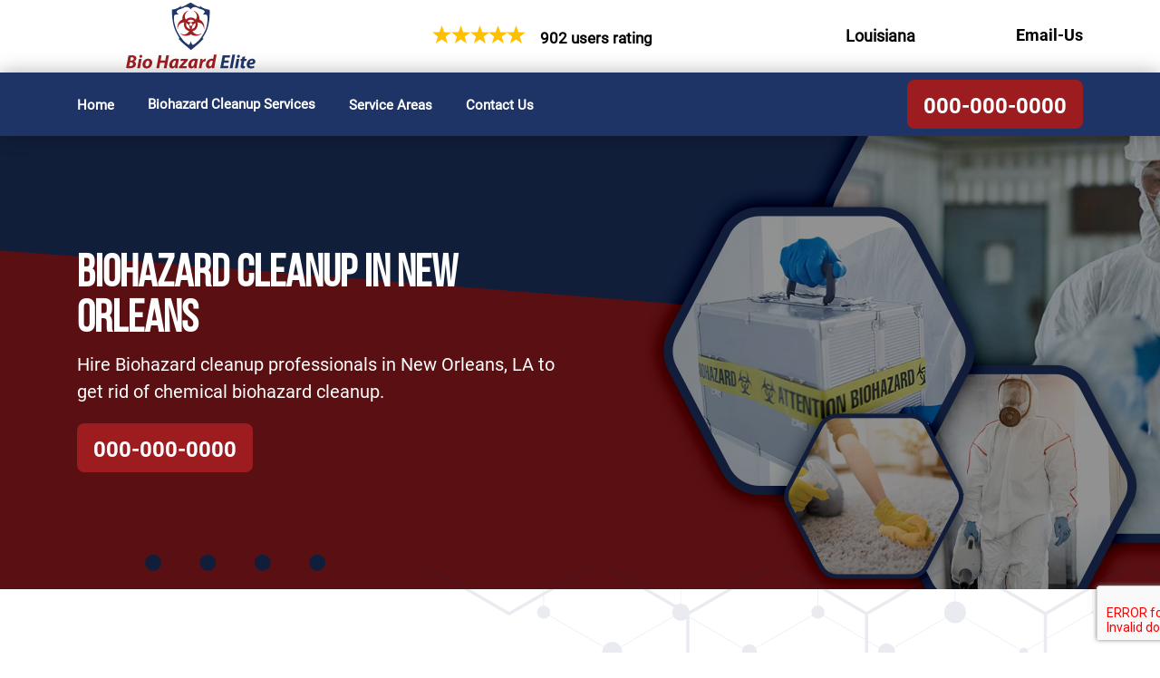

--- FILE ---
content_type: text/html
request_url: https://www.biohazardelite.com/new-orleans/biohazard-cleanup-new-orleans-la/
body_size: 16296
content:
<!DOCTYPE html>
<html lang="en">

<head>
    <meta charset="UTF-8">
    <meta http-equiv="X-UA-Compatible" content="IE=edge">
    <meta name="viewport" content="width=device-width, initial-scale=1.0, maximum-scale=1.0, user-scalable=0">
     <title>Biohazard Cleanup New Orleans, LA - Biohazard Cleanup Near Me</title>
    <meta name="description" content="Certified and licensed biohazard cleanup experts team in New Orleans, LA that help you with professional biohazard cleanup, residential biohazard cleanup and commercial scene cleanup disinfection service in New Orleans, LA." />
    <meta name="keywords" content="biohazard cleanup New Orleans, biohazard cleanup near me New Orleans, biohazard fluid clean up New Orleans, commercial biohazard in New Orleans" />
    <meta name="robots" content="index, follow">
    <meta http-equiv="Content-Type" content="text/html; charset=utf-8">
    <meta name="language" content="English">
    <meta name="revisit-after" content="7 days">
    <meta property="og:title" content="Biohazard Cleanup New Orleans, LA - Biohazard Cleanup Near Me" />
    <meta property="og:description" content="Certified and licensed biohazard cleanup experts team in New Orleans, LA that help you with professional biohazard cleanup, residential biohazard cleanup and commercial scene cleanup disinfection service in New Orleans, LA." />
    <meta property="og:image" content="/userfiles/images/banner/biohazard-cleanup.jpg" />
    <link rel="canonical" href="https://www.biohazardelite.com/new-orleans/biohazard-cleanup-new-orleans-la/" />
    <link rel="shortcut icon" href="/userfiles/images/bio-hazard-elite-favicon.png" type="image/x-icon">

    <!-- wow animation style -->
    <!-- <link rel="stylesheet" href="./css/animate.css"> -->
    <!-- owl-carousel -->
    <link rel="stylesheet" href="/css/owl.carousel.min.css">
    <link rel="stylesheet" href="/css/owl.theme.default.min.css">
    <!-- bootstrap style -->
    <link rel="stylesheet" href="/css/bootstrap.min.css">
    <!-- template style -->
    <link rel="stylesheet" href="/css/main.css">
     <link rel="stylesheet" href="https://stackpath.bootstrapcdn.com/font-awesome/4.7.0/css/font-awesome.min.css">
   
   

</head>

<body>


    <div class="page">
            <div class="d-md-none d-lg-none">
                <a href="tel:000-000-0000" class="mobile-icon">
                   <i class="fa fa-phone" aria-hidden="true"></i>
	            </a>
	        </div>

        <!-- Start of .header-top -->
<div class="container-fluid rating-info">
<div class="row">
<div class="col-12">
<div class="d-flex justify-content-center pt-3 pb-3">
<div><img alt="Top Rated Biohazard Company in New Orleans, LA" src="/images/rating.png" /></div>

<div class="ml-3 mt-1 text-white">902 users rating</div>
</div>
</div>
</div>
</div>

<header class="header-top">
<div class="container"><!-- header-top__logo -->
<div class="header-top__logo"><a href="/"><img alt="Biohazard Cleanup" src="/userfiles/images/bio-hazard-elite.png" /></a></div>

<div class="header-top__call-item">
<div class="header-top__call-text rd">
<div class="d-flex justify-content-center pt-3 pb-3">
<div><img alt="Top Rated Biohazard Company New Orleans, LA" src="/images/rating.png" /></div>

<div class="ml-3 mt-1 rating-text">902 users rating</div>
</div>
</div>
</div>

<div class="header-top__call-item"><svg height="25.719" viewbox="0 0 18.88 25.719" width="18.88"> <path class="header-top__call-icon cls-1" d="M1033.75,377.71l-7.99-11.282a9.433,9.433,0,1,1,16-.04Zm0-24.133a7.845,7.845,0,0,0-6.68,11.983l6.68,9.43,6.7-9.468A7.841,7.841,0,0,0,1033.75,353.577Zm0,11.78a3.927,3.927,0,1,1,3.93-3.928A3.931,3.931,0,0,1,1033.75,365.357Zm0-6.283a2.356,2.356,0,1,0,2.36,2.355A2.362,2.362,0,0,0,1033.75,359.074Z" id="address.svg" transform="translate(-1024.31 -352)"></path></svg>

<div class="header-top__call-text">
<address class="text-dark"><a href="/service-areas/">Louisiana</a></address>
</div>
</div>
<!-- End of .header-top__call-item --><!-- header-top__call-item -->

<div class="header-top__call-item"><svg height="25.157" viewbox="0 0 25.16 25.157" width="25.16"> <path class="header-top__call-icon cls-1" d="M1239.84,377.423v-16.85l3.15-2.723v-5.556h18.87v5.556l3.14,2.723v16.85h-25.16Zm22.48-1.57-6.57-6.557-3.33,2.884-3.33-2.884-6.56,6.557h19.79Zm-20.91-1.11,6.49-6.478-6.49-5.614v12.092Zm1.58-14.814-1.16,1,1.16,1v-2.005Zm17.29,3.359v-9.424h-15.72v9.424h-0.01l7.87,6.813,7.87-6.813h-0.01Zm1.58-3.359v2.005l1.15-1Zm1.57,2.722-6.49,5.614,6.49,6.478V362.651Zm-11.8-4.076h1.58v1.571h-1.58v-1.571Zm4.72,1.571h-1.57v-1.571h1.57v1.571Zm-7.86-1.571h1.57v1.571h-1.57v-1.571Z" id="envelope.svg" transform="translate(-1239.84 -352.281)"></path> </svg>

<div class="header-top__call-text class=" text-dark=""><a class="text-dark" href="mailto:info@biohazardelite.com">Email-Us</a></div>
</div>
<!-- End of .header-top__call-item --></div>
</header>
<!-- End of .header-top --><!-- Start of .header-middle -->

<header class="header-middle header-middle_white-transparent  ">
<div class="container-fluid d-xl-none d-block">
<div class="row">
<div class="col-md-6 p-0">
<div class="d-flex justify-content-center pt-2 pb-2 rating-bck">
<div><img alt="Top Rated Biohazard Company New Orleans, LA" src="/images/rating.png" /></div>

<div class="ml-3 mt-1 rating-text">902 users rating</div>
</div>
</div>

<div class="col-md-6 p-0">
<div class="header-top__phone"><a href="tel:000-000-0000">000-000-0000</a></div>
</div>
</div>
</div>

<div class="container mbl-nav"><!-- hidden navbar for mobiles -->
<div class="navbar-logo"><a href="/"><img alt="" src="/userfiles/images/bio-hazard-elite.png" /></a></div>

<div class="navbar-icon"><span></span></div>
<!-- End of hidden navbar for mobiles --><!-- navbar__menu-link clicked jquery -> event.preventDefoult() -->

<div class="navbar">
<ul class="navbar__menu">
	<li class="navbar__menu-item mt-4"><a class="text-white menu-names" href="/">Home</a></li>
	<li class="navbar__menu-item"><a class="navbar__menu-link d-flex" href="javascript:void(0);"><span class="fv">Biohazard Cleanup Services</span> <i class="fa fa-chevron-down text-dark d-xl-none d-block menu-arrow" aria-hidden="true"></i></a>
	<ul class="navbar__submenu">
		<li class="navbar__submenu-item"><a class="navbar__submenu-link" href="/new-orleans/blood-cleanup-services-new-orleans-la/	">Blood Cleanup Services</a></li>
		<li class="navbar__submenu-item"><a class="navbar__submenu-link" href="/new-orleans/crime-scene-cleanup-new-orleans-la/">Crime Scene Cleanup</a></li>
		<li class="navbar__submenu-item"><a class="navbar__submenu-link" href="/new-orleans/disinfection-services-new-orleans-la/">Disinfection Services</a></li>
		<li class="navbar__submenu-item"><a class="navbar__submenu-link" href="/new-orleans/hoarding-cleanup-new-orleans-la/">Hoarding Cleanup</a></li>
		<li class="navbar__submenu-item"><a class="navbar__submenu-link" href="/new-orleans/trauma-scene-cleanup-new-orleans-la/">Trauma Scene Cleanup</a></li>
		<li class="navbar__submenu-item"><a class="navbar__submenu-link" href="/new-orleans/undiscovered-death-cleanup-new-orleans-la/">Undiscovered Death Cleanup</a></li>
	</ul>
	</li>
	<li class="navbar__menu-item mt-4"><a class="text-white menu-names" href="/service-areas/">Service Areas</a></li>
	<li class="navbar__menu-item mt-4"><a class="text-white menu-names" href="/contact-us/">Contact Us</a></li>
</ul>

<div class="navbar__right"><a class="btn btn_pink" href="tel:000-000-0000">000-000-0000</a></div>
</div>
</div>
</header>
<!-- End of .header-middle -->


        <!-- Start main-content --><!-- Section: Home --><!-- Page Title Start -->
<div class="main-wrapper">
<div class="page-title-section " style="background-image: url(/userfiles/images/banner/biohazard-cleanup.jpg); background-repeat: no-repeat; background-size: cover;">
<div class="container">
<div class="row">
<div class="col-md-6">
<div class="page-title-content">
<h1>Biohazard Cleanup in New Orleans</h1>

<p>Hire Biohazard cleanup professionals in New Orleans, LA to get rid of chemical biohazard cleanup.</p>
<a class="btn btn_pink" href="tel:000-000-0000">000-000-0000</a></div>
</div>
</div>
</div>
</div>
</div>
<!-- Start of .about -->

<section class="about" id="about">
<div class="about__bg">
<div class="icon"><svg height="1013" viewbox="0 0 830 1013" width="830"> <path class="cls-4" d="M4175.59,2050a0.7,0.7,0,1,1,.7.7A0.7,0.7,0,0,1,4175.59,2050Zm95.42,217.06v3.96l-47.84-27.65-82.92,47.95,32.42,18.75a4.384,4.384,0,1,1,3.95,6.85v79.82a3.328,3.328,0,1,1-3.03,5.26l-64,37a10.175,10.175,0,1,1-17.95,0l-62.17-35.94a5.445,5.445,0,1,1-4.86-8.45V2321.1a8.568,8.568,0,1,1,7.56-13.13l52.74-30.49-58.99-34.11-98.63,57.02-100.34-58.01V2128.32l-98.64-57.03V1955.26l66.06-38.19-65.79-38.05a7.531,7.531,0,0,1-12.71,0l-62.86,36.35a7.275,7.275,0,1,1-12.93,0l-62-35.85a8.526,8.526,0,1,1-7.54-13.08v-69.66a9.333,9.333,0,1,1,8.23-14.28l64.5-37.29a3.67,3.67,0,0,1-.33-1.52,3.6,3.6,0,0,1,3.28-3.59v-72.85a11.081,11.081,0,0,1-9.41-16.32l-59.85-34.6a7.235,7.235,0,1,1-6.42-11.14v-10.96l-37.77,21.84L3440.99,1563h6.85l84.93,49.1,37.77-21.83V1563h0.66v26.89l46.5-26.89h6.85l-53.35,30.85v11.34a7.249,7.249,0,0,1,6.09,10.57l59.85,34.6a11.049,11.049,0,0,1,18.81,0l57.91-33.48a9.558,9.558,0,0,1-1.1-4.46,9.421,9.421,0,0,1,1.67-5.38L3638.25,1563h6.85l71.86,41.54a9.408,9.408,0,0,1,4.94-1.59V1563h0.65v39.95a9.466,9.466,0,0,1,9.06,8.24h0l83.36-48.19h6.84l-90.07,52.08v2.47l38.03,21.99,21.13,12.21a8.277,8.277,0,0,1,14,0l18.12-10.47,44.1-25.5h0l0.33,0.57-0.33-.57h0a7.3,7.3,0,0,1,6.13-10.63v-20.33L3835.51,1563h6.85l30.89,17.86V1563h0.66v18.24l53.38,30.86,84.93-49.1h6.85L3929,1615.08v29.01l12.3,7.11a9.378,9.378,0,0,1,15.92,0l17.16-9.92,39.97-23.11h0v-0.01a12.061,12.061,0,0,1,10.26-17.79V1563h0.65v37.37a12.069,12.069,0,0,1,10.27,17.8l36.95,21.37,24.22,14a4.724,4.724,0,0,1,7.83,0l18.31-10.59v-27.87L4032.76,1563h6.85l84.94,49.1,51.41-29.72V1563h0.66v18.99l32.86-18.99h6.85l-39.71,22.96v25.05a1.449,1.449,0,0,1-.33,2.86,1.417,1.417,0,0,1-1.05-.45l-48.98,28.31v85.42l96.91,56.03,47.84-27.65v3.96l-46.12,26.67v112.07l46.12,26.66v3.97l-47.84-27.65-96.91,56.03v112.07l96.91,56.04,47.84-27.66v3.97l-46.12,26.66V2240.4Zm-238.51,41.48a8.568,8.568,0,0,1-7.24,12.56v73.51a5.447,5.447,0,0,1,5.11,5.45,5.367,5.367,0,0,1-.57,2.43l62.17,35.95a10.168,10.168,0,0,1,17.29-.01l64-37.01a3.253,3.253,0,0,1-.29-1.36,3.333,3.333,0,0,1,2.99-3.32v-79.82a4.4,4.4,0,0,1-4.05-4.38,4.308,4.308,0,0,1,.43-1.9l-32.75-18.94-15.04,8.69-38.98-22.53Zm103.66-18.82-29.69-17.17a6.954,6.954,0,0,1-11.72,0l-5.76,3.33,35.56,20.56Zm-110.24-164.37h0l96.92-56.03V1957.24l-21.9-12.66v53.68a7.983,7.983,0,1,1-7.06,12.25l-60.43,34.94a9.655,9.655,0,1,1-17.03,0L3953.38,2009a4.962,4.962,0,1,1-4.45-7.72v-55.56L3929,1957.24v112.07l96.92,56.04h0Zm67.87-210.19-65.26-37.73a4.27,4.27,0,0,1-.9.95v19.85l48.46,28.02,24.2,13.99v-13.81A7.718,7.718,0,0,1,4093.79,1915.16Zm-67.87-13.95-76.33,44.13v55.94a4.987,4.987,0,0,1,4.12,7.15l63.04,36.45a9.637,9.637,0,0,1,16.37,0l60.43-34.94a7.985,7.985,0,0,1,6.74-11.68V1944.2Zm-76.33,25.72v14.44l74.61-43.14v-18.97a4.36,4.36,0,0,1-2.86-1.84l-10,5.79-54.82,31.7h0A8.212,8.212,0,0,1,3949.59,1926.93Zm-7.59-12.02-65.51-37.88a3.573,3.573,0,0,1-5.82,0l-38.48,22.25,46.64,26.97,48.46,28.02,21.64-12.51v-14.83A8.212,8.212,0,0,1,3942,1914.91Zm-76.05-131.49-15.42-8.92-20.15,11.66v112.07l1.15,0.67,38.82-22.44a3.559,3.559,0,0,1,2.9-5.04v-75.33a8.635,8.635,0,0,1-8.3-8.64A8.53,8.53,0,0,1,3865.95,1783.42Zm-35.57,456.98,96.91,56.04,96.91-56.04V2128.32l-29.36-16.98-67.55-39.05-48.46,28.01-48.45,28.02V2240.4Zm-98.64-283.16v112.08l96.92,56.03h0l96.92-56.04V1957.24l-7.49-4.33-89.33-51.65-27.33,15.8a3.9,3.9,0,0,1-6.78,3.81Zm-9.19-89.81a7.548,7.548,0,0,1,6.36,11.02l65.8,38.05a3.876,3.876,0,0,1,3.19-1.67c0.11,0,.22,0,0.33.01l28.72-16.61V1786.16l-50.91-29.44-45.16,26.11a9.832,9.832,0,0,1-8.33,14.44v70.16Zm-78.95-121.65-64.5,37.29a9.338,9.338,0,0,1-7.9,13.71v69.66a8.544,8.544,0,0,1,7.21,12.51l62,35.85a7.269,7.269,0,0,1,12.27,0l62.86-36.34a7.556,7.556,0,0,1,6.36-11.03v-70.16a9.832,9.832,0,0,1-8.33-14.44l-64.08-37.05A3.6,3.6,0,0,1,3643.6,1745.78Zm84.71-16.65V1619.68a9.448,9.448,0,0,1-14.12-2.23l-57.9,33.48a11.08,11.08,0,0,1-9.42,16.32v72.85a3.6,3.6,0,0,1,3.28,3.59,3.67,3.67,0,0,1-.33,1.52l30.11,17.41,33.97,19.64a9.8,9.8,0,0,1,16.65,0h0l44.83-25.92Zm69.27-64.66a8.288,8.288,0,0,1-7.95-8.29,8.372,8.372,0,0,1,.94-3.86l-18.11-10.47-40.72-23.54v108.84l47.06,27.21,13.76-7.96a5.86,5.86,0,0,1-.65-2.71,5.991,5.991,0,0,1,5.67-5.98v-73.24Zm-4.69,82.51-13.43,7.76,49.2,28.44,18.44-10.66-44.18-25.54A5.983,5.983,0,0,1,3792.89,1746.98Zm132.69-131.9-51.67-29.88v19.95a7.3,7.3,0,0,1,6.13,10.63l45.54,26.33v-27.03Zm0,27.79-45.87-26.52h0a7.283,7.283,0,0,1-12.26,0l-41.09,23.76-21.13,12.22a8.293,8.293,0,0,1-7,12.14v73.24a6,6,0,0,1,5.67,5.98,5.932,5.932,0,0,1-.65,2.72l28.04,16.21,16.47,9.52,70.33-40.66,7.49-4.33v-84.28Zm1.71,87.25-48.46,28.02-27.65,15.98,15.1,8.73a8.624,8.624,0,0,1,14.61,0l63.24-36.57a5.777,5.777,0,0,1-.61-2.59,5.689,5.689,0,0,1,1.19-3.5Zm21.64-64.54a9.4,9.4,0,0,1-7.96-13.81l-11.97-6.92v82.3l18.94,10.95a6.38,6.38,0,0,1,.99-0.14v-72.38Zm-4.47,81.27-63.24,36.57a8.657,8.657,0,0,1-7.31,12.67v75.33a3.558,3.558,0,0,1,3.23,3.55,3.685,3.685,0,0,1-.32,1.49l65.51,37.88a8.185,8.185,0,0,1,13.86,0l18.19-10.52,46.64-26.97h0a4.254,4.254,0,0,1-.43-1.88,4.356,4.356,0,0,1,3.61-4.3v-76.91a6.354,6.354,0,0,1-4.92-9.19l-65.23-37.72A5.734,5.734,0,0,1,3944.46,1746.85Zm75.4,36.79-25.02-14.47-40.28-23.28h0a3.389,3.389,0,0,1-.18.39l28.24,16.32,36.99,21.4v-0.01C4019.69,1783.87,4019.77,1783.76,4019.86,1783.64Zm80.43-122.75a4.707,4.707,0,0,1-4.39-4.71,4.8,4.8,0,0,1,.47-2.07l-21.2-12.26-39.97-23.11h0a12.029,12.029,0,0,1-20.52,0l-57.13,33.03a9.4,9.4,0,0,1-7.96,13.81v72.38a5.755,5.755,0,0,1,5.17,4.08l68.14,39.39a6.461,6.461,0,0,1,2.04-.33,6.316,6.316,0,0,1,3.14.83l67.71-39.14a4.905,4.905,0,0,1,4.5-4v-77.9Zm-3.75,85.54-65.95,38.13a6.366,6.366,0,0,1-2.96,8.64v78.35a4.348,4.348,0,0,1,1.66,3.42,4.474,4.474,0,0,1-.43,1.89l43.62,25.22,21.64,12.51a7.693,7.693,0,0,1,12.99,0l67.43-38.99a1.9,1.9,0,0,1-.11-0.63,1.859,1.859,0,0,1,1.53-1.83v-81.77a3.931,3.931,0,0,1-3.59-3.92,4.077,4.077,0,0,1,.37-1.67l-68.05-39.34A4.9,4.9,0,0,1,4096.54,1746.43Zm26.3-102.72-17.98,10.4a4.8,4.8,0,0,1,.47,2.07,4.723,4.723,0,0,1-4.39,4.72v77.89a5,5,0,0,1,1.3.26l20.6-11.9v-83.44Zm52.06-30.86a1.54,1.54,0,0,1-.06-0.43,1.457,1.457,0,0,1,1.12-1.41v-24.67l-49.7,28.74v25.89Zm-1.89,313.4,48.45-28.02V1786.16l-48.45-28.02-48.46-28.02-19.57,11.32a4.853,4.853,0,0,1,.54,2.25,4.985,4.985,0,0,1-.5,2.18l68.05,39.34a3.924,3.924,0,1,1,3.55,6.16v81.77a1.86,1.86,0,1,1-1.75,3.03l-67.43,38.99a7.718,7.718,0,0,1-6.5,11.27v14.19l23.61,13.65h0Zm48.45,202.07-48.45-28.02-48.46-28.01-48.46,28.01-48.46,28.02V2240.4l60.71,35.1,6.08-3.52a6.969,6.969,0,1,1,13.16-3.2,6.911,6.911,0,0,1-.78,3.2l30.02,17.36,84.64-48.94V2128.32Zm-45.17,2.82a6.365,6.365,0,1,1-6.35,6.37A6.365,6.365,0,0,1,4176.29,2131.14Zm-75.67,55.62a5.49,5.49,0,1,1,5.47-5.49A5.484,5.484,0,0,1,4100.62,2186.76ZM4236.88,1563l34.13,19.73v3.96L4230.03,1563h6.85ZM3570.87,2574.16a0.92,0.92,0,1,1-.92.92A0.924,0.924,0,0,1,3570.87,2574.16Z" id="Shape-2.svg" transform="translate(-3441 -1563)"></path> </svg></div>
</div>

<div class="container">
<div class="about__our-misson wow fadeInLeft" data-wow-duration="1s">
<div class="about__our-misson-text">
<h3 class="title">Biohazard Cleanup Mission</h3>

<p class="text">To provide the best biohazard cleanup and crime scene cleanup services in New Orleans.</p>
</div>

<div class="about__our-misson-img"><img alt="Biohazard Cleanup Mission in New Orleans" src="/images/jpg/about-img.jpg" /></div>
</div>

<div class="about__text wow fadeInRight" data-wow-duration="1s">
<h4>About Biohazard Cleanup</h4>

<h3>Professional Team of Crime Scene Cleanup And Bio Hazard Cleanup Experts in New Orleans, LA</h3>

<p>Biohazard Cleanup uses the latest biohazard cleanup equipment and techniques to ensure that the scene is cleaned thoroughly and safely. Biohazard Cleanup crime scene cleanup services will work with you to ensure that your property is returned to its pre-crime condition. They will also work with your insurance company to ensure that you are reimbursed for any damages that may have occurred during the crime. Crime scene cleanup services are helping with the investigation and should be called as soon as possible after a crime has occurred.</p>
</div>
</div>
</section>
<!-- End of .about --><!-- Start of .why-choose-us -->

<section class="why-choose-us" id="why-us">
<div class="why-choose-us__bg"><svg height="886" viewbox="0 0 726 886" width="726"> <path class="cls-4" d="M145.952,522.943a0.613,0.613,0,1,1-.609-0.616A0.611,0.611,0,0,1,145.952,522.943Zm562.274-379.53-33.035-19.1V133.9a6.335,6.335,0,1,1-5.616,9.742l-52.349,30.266a9.691,9.691,0,0,1-8.232,14.273V251.9a3.158,3.158,0,0,1,2.578,4.469l56.419,32.62a8.154,8.154,0,1,1,7.2,12.486V362.4a7.46,7.46,0,1,1-6.592,11.434l-54.235,31.358a6.368,6.368,0,1,1-11.31,0L548.075,373.4a6.589,6.589,0,0,1-11.121,0L479.4,406.677l57.781,33.4V541.568l-86.273,49.88v99.757l-87.767,50.741-86.273-49.874-51.6,29.831L271.4,748.575a7.488,7.488,0,1,1,6.619,11.484v64.3a4.766,4.766,0,1,1-4.257,7.383l-54.377,31.44a8.9,8.9,0,1,1-15.7,0L147.7,830.811a2.909,2.909,0,1,1-2.648-4.6V756.4a3.838,3.838,0,1,1,3.453-5.99l28.362-16.4-72.537-41.936L62.5,716.257V712.79l40.336-23.319V591.448L62.5,568.126V564.66l41.836,24.185L189.1,539.837V441.813l-84.768-49.008L62.5,416.987V413.52L102.832,390.2V292.178L62.5,268.857V265.4l41.836,24.182L189.1,240.571v-74.71L146.265,141.1a1.267,1.267,0,1,1-1.211-2.1V117.079L110.32,97h5.992l28.742,16.614V97h0.579v16.949L190.6,139.943,264.892,97h5.993L192.1,142.546v24.38l16.016,9.259a4.125,4.125,0,0,1,6.843,0l21.185-12.247,32.324-18.69a10.554,10.554,0,0,1,8.98-15.569V97h0.572v32.682A10.556,10.556,0,0,1,287,145.249a0,0,0,0,0,0,0,0,0,0,0,1,0,0l34.962,20.214,15,8.675a8.212,8.212,0,0,1,13.929,0l10.754-6.218V142.546L282.859,97h5.993l74.29,42.946,46.691-26.993V97h0.574v15.622L437.433,97h5.993l-33.019,19.088v17.774a6.375,6.375,0,0,1,5.363,9.3,0,0,0,0,0,0,0c-0.089.172-.185,0.337-0.288,0.5,0.1-.161.2-0.326,0.288-0.5a0,0,0,0,1,0,0l38.577,22.305,15.849,9.162a7.235,7.235,0,0,1,12.244,0l18.481-10.685,33.265-19.234v-2.161L455.405,97h5.987l72.91,42.144v0a8.288,8.288,0,0,1,7.923-7.208V97H542.8v34.938a8.223,8.223,0,0,1,4.322,1.4L609.973,97h5.993l-66.632,38.521a8.314,8.314,0,0,1,.493,8.6l50.652,29.284a9.668,9.668,0,0,1,16.458,0l52.35-30.262a6.337,6.337,0,0,1,5.33-9.244v-9.918L627.945,97h5.993l40.679,23.516V97h0.574v23.848l33.035,19.1L782.514,97h5.993ZM189.1,142.546l-43.467-25.132V139a1.266,1.266,0,0,1,.978,1.229,1.29,1.29,0,0,1-.055.371l42.544,24.6V142.546ZM536.667,372.905a6.6,6.6,0,0,1,5.558-9.644V301.9a8.59,8.59,0,0,1-7.281-12.628l-39.5-22.835-44.531,25.745v98.027l25.123,14.524c0.093-.008.188-0.011,0.284-0.011a3.394,3.394,0,0,1,2.793,1.462Zm-2.481,166.934V441.813L479.161,410a3.408,3.408,0,0,1-5.927-3.329l-23.9-13.821-78.144,45.175-6.546,3.785v98.021l84.775,49.013h0ZM410.407,300.868v65.881a3.124,3.124,0,0,1,2.544,4.414l33.95,19.625,1.012-.585V292.178l-17.626-10.191-13.488,7.8A7.563,7.563,0,0,1,410.407,300.868ZM344.216,415.3v12.971l18.929,10.944,42.384-24.507,40.8-23.59-33.662-19.463a3.114,3.114,0,0,1-5.086,0l-57.3,33.13A7.184,7.184,0,0,1,344.216,415.3Zm-65.844,274.17,84.773,49.013,84.768-49.013V591.448l-42.384-24.507-42.384-24.5-59.084,34.157-25.689,14.854v98.023Zm-1.5-100.623v0l84.773-49.008V441.813l-17.429-10.077v48.6a4.343,4.343,0,1,1-3.893,6.75l-55.141,31.882a8.44,8.44,0,1,1-14.9,0l-52.855-30.557a6.977,6.977,0,1,1-6.177-10.716V430.742L192.1,441.813v98.026l84.773,49.006,0,0h0Zm60.7-184.058a0.008,0.008,0,0,1,0,0v0h0l-47.95-27.727L280.873,372a3.806,3.806,0,0,1-2.5,1.607V390.2l65.265,37.734V415.3A7.181,7.181,0,0,1,337.576,404.79Zm-60.7-11.985L211.824,430.41v47.283a6.987,6.987,0,0,1,5.891,10.217l52.854,30.557a8.436,8.436,0,0,1,14.327,0l55.139-31.884a4.347,4.347,0,0,1,3.6-6.251V431.4Zm-65.048,22.058v12.08l21.163-12.234L275.373,390.2V372.845a3.871,3.871,0,0,1-.782-0.839l-57.084,33.005A6.748,6.748,0,0,1,211.824,414.863ZM148.8,750.907a3.842,3.842,0,0,1-3.163,5.49v69.818a2.915,2.915,0,0,1,2.358,4.094l55.982,32.369a8.9,8.9,0,0,1,15.126,0l54.375-31.439a4.771,4.771,0,0,1,3.973-6.888v-64.3a7.5,7.5,0,0,1-6.335-10.985L224.7,722.235,190.6,741.946l-13.155-7.605Zm72.9-30.4-5.038-2.912a6.085,6.085,0,0,1-10.251,0L180.44,732.611l10.16,5.873ZM148.215,566.941l-42.384,24.507v98.023l74.033,42.806,26.26-15.182a6.09,6.09,0,1,1,10.826,0l5.324,3.078,53.1-30.7V591.448l-42.386-24.507-42.387-24.5ZM190.6,243.168l-42.385,24.5-42.384,24.506V390.2l42.384,24.506,42.385,24.5h0l0,0v0l20.649-11.938V414.863a6.747,6.747,0,0,1-5.681-9.857l-58.984-34.1a1.626,1.626,0,1,1-1.53-2.651V296.736a3.435,3.435,0,1,1,3.1-5.384l59.528-34.412a4.308,4.308,0,0,1,.037-3.875Zm20.649-60.546a4.136,4.136,0,0,1-3.424-5.935L192.1,167.6v72.976l18.011,10.411a4.3,4.3,0,0,1,1.139-.234V182.622Zm-3.278,74.816-59.528,34.414a3.438,3.438,0,0,1-2.81,4.884v71.518a1.633,1.633,0,0,1,1.336,1.6,1.614,1.614,0,0,1-.1.554l58.985,34.1a6.731,6.731,0,0,1,11.363,0l18.924-10.939L274.3,371.507a3.816,3.816,0,0,1,1.072-4.641V298.342a5.567,5.567,0,0,1-2.584-7.555L215.1,257.436A4.289,4.289,0,0,1,207.971,257.438Zm135.666-70.722a8.227,8.227,0,0,1-6.964-12.076l-49.967-28.89a10.525,10.525,0,0,1-17.95,0h0l-34.963,20.212-18.545,10.724a4.139,4.139,0,0,1-3.424,5.934v68.126a4.309,4.309,0,0,1,3.936,3.5l59.22,34.236a5.557,5.557,0,0,1,4.537-.436l59.6-34.455a5.019,5.019,0,0,1,4.518-3.568v-63.31ZM282.173,289.981c0.076,0.1.147,0.2,0.215,0.308h0l32.359-18.709,24.695-14.28c-0.056-.111-0.107-0.225-0.155-0.34h0l-35.226,20.364Zm57.56-32.179-57.057,32.985a5.559,5.559,0,0,1-4.3,8.043V366.1a3.817,3.817,0,0,1,2.789,5.4h0l40.8,23.589,15.907,9.2a7.165,7.165,0,0,1,12.124,0l57.305-33.13a3.122,3.122,0,0,1,2.54-4.411V300.868a7.566,7.566,0,0,1-6.39-11.084L348.119,257.8A5.017,5.017,0,0,1,339.733,257.8Zm21.912-89.214-10.466,6.051a8.228,8.228,0,0,1-6.963,12.077v63.31a4.9,4.9,0,0,1,.86.124l16.569-9.579V168.588ZM347.9,251.979a5.02,5.02,0,0,1,.506,5.319l55.322,31.986a7.549,7.549,0,0,1,12.78,0l13.2-7.63-24.183-13.982-42.384-24.5ZM409.833,116.42l-45.194,26.129V166.19l39.836-23.03a6.374,6.374,0,0,1,5.358-9.3V116.42Zm66.2,69.325a7.255,7.255,0,0,1-6.121-10.618l-18.483-10.686L415.481,143.66a6.359,6.359,0,0,1-10.717,0l0,0h0l-40.124,23.2v73.713l6.546,3.784,61.523,35.566,14.408-8.33,24.522-14.178a5.248,5.248,0,0,1,4.391-7.609V185.745Zm-4.1,72.168-38.645,22.341,16.129,9.324L492.446,264.7l-11.741-6.788A5.237,5.237,0,0,1,471.929,257.913Zm62.257-112.536-35.613,20.587-15.846,9.161a7.256,7.256,0,0,1-6.125,10.62V249.8a5.247,5.247,0,0,1,4.392,7.606l12.031,6.956,41.161-23.795V145.377Zm74.235,42.8a9.692,9.692,0,0,1-8.233-14.272l-50.65-29.285a8.275,8.275,0,0,1-12.353,1.954V242.3l-41.163,23.8,39.211,22.671h0a8.574,8.574,0,0,1,14.559,0l29.717-17.179,26.335-15.226a3.161,3.161,0,0,1,2.577-4.47V188.181Zm-2.288,68.685-56.052,32.4A8.591,8.591,0,0,1,542.8,301.9v61.365a6.6,6.6,0,0,1,5.561,9.647l54.981,31.785a6.364,6.364,0,0,1,10.731,0l54.239-31.355a7.465,7.465,0,0,1,6.306-10.936V301.47a8.165,8.165,0,0,1-6.912-11.989l-56.422-32.615A3.154,3.154,0,0,1,606.133,256.866ZM145.343,605.048a5.567,5.567,0,1,1,5.556-5.564A5.562,5.562,0,0,1,145.343,605.048Zm66.19,27.908a4.8,4.8,0,1,1-4.788,4.8A4.794,4.794,0,0,1,211.533,632.956ZM62.5,114.257L92.346,97h5.993L62.5,117.719v-3.462ZM674.9,981.391a0.806,0.806,0,1,1-.806.806A0.806,0.806,0,0,1,674.9,981.391Z" id="Shape.svg" transform="translate(-62.5 -97)"></path> </svg>

<div class="circle-blue">&nbsp;</div>

<div class="circle-pink">&nbsp;</div>
<img alt="Professional Biohazard" src="/images/png/professional-biohazard.png" /></div>

<div class="container">
<h2 class="section-title">Why <span>Choose Biohazard Cleanup </span> in New Orleans<span>?</span></h2>

<div class="difference">
<div class="difference__item wow fadeInLeft" data-wow-duration="1s">
<h3 class="difference__item-number">01</h3>

<div class="difference__item-content">
<h3 class="difference__item-title">Crime Scene Cleanup Experts in New Orleans</h3>

<p>Expert crime scene cleanup professionals for best crime scene cleanup&nbsp;in New Orleans.</p>
</div>
</div>

<div class="difference__item wow fadeInLeft" data-wow-duration="1s">
<h3 class="difference__item-number">02</h3>

<div class="difference__item-content">
<h3 class="difference__item-title">Professional Biohazard Cleanup in New Orleans</h3>

<p>Biohazard cleanup experts in New Orleans&nbsp;for&nbsp;professional biohazard cleanup services.</p>
</div>
</div>

<div class="difference__item wow fadeInLeft" data-wow-duration="1s">
<h3 class="difference__item-number">03</h3>

<div class="difference__item-content">
<h3 class="difference__item-title">Licensed Blood Cleanup Experts in New Orleans</h3>

<p>Licensed blood cleanup&nbsp;to get your place cleaned&nbsp;quickly from blood in&nbsp;New Orleans.</p>
</div>
</div>

<div class="difference__item wow fadeInLeft" data-wow-duration="1s">
<h3 class="difference__item-number">04</h3>

<div class="difference__item-content">
<h3 class="difference__item-title">100% Customer Satisfaction</h3>

<p>Quality biohazard cleanup with 100% customer satisfaction in&nbsp;New Orleans.</p>
</div>
</div>
</div>
</div>
</section>

<section class="specialists">
<div class="specialists__bg">&nbsp;</div>

<div class="container">
<h2 class="section-title">Professional Biohazard Cleanup <span>Services&nbsp;in New Orleans</span></h2>

<div class="specialists__carousel owl-carousel owl-theme">
<div class="specialists__item">
<div class="inner-block">
<div class="img"><img alt="Blood Cleanup Service in New Orleans" src="/images/jpg/blood-cleanup-services.jpg" /></div>

<h4 class="proffesia"><a href="/new-orleans/blood-cleanup-services-new-orleans-la/">Blood Cleanup Services in New Orleans</a></h4>

<p>Latest blood cleanup technology and equipment to ensure that your New Orleans property is cleaned thoroughly and safely.</p>
<a class="specialists_btn" href="/new-orleans/blood-cleanup-services-new-orleans-la/"><span class="btn-2 btn-2_blue">Read More<i
                                        class="fa fa-angle-right"></i></span> </a></div>
</div>

<div class="specialists__item">
<div class="inner-block">
<div class="img"><img alt="Disinfection Service in New Orleans" src="/images/jpg/disinfection-services.jpg" /></div>

<h4 class="proffesia"><a href="/new-orleans/disinfection-services-new-orleans-la/">Disinfection Service in New Orleans</a></h4>

<p>Top-quality disinfection services to meet your specific needs with appropriate techniques to disinfect your premises in New Orleans.</p>
<a class="specialists_btn" href="/new-orleans/disinfection-services-new-orleans-la/"><span class="btn-2 btn-2_blue">Read More<i
                                        class="fa fa-angle-right"></i></span> </a></div>
</div>

<div class="specialists__item">
<div class="inner-block">
<div class="img"><img alt="Undiscovered Death Cleanup in New Orleans" src="/images/jpg/undiscovered-death-cleanup.jpg" /></div>

<h4 class="proffesia"><a href="/new-orleans/undiscovered-death-cleanup-new-orleans-la/">Undiscovered Death Cleanup in New Orleans</a></h4>

<p>Professional services to clean up any undiscovered death scenes in New Orleans and also offers a compassionate service.</p>
<a class="specialists_btn" href="/new-orleans/undiscovered-death-cleanup-new-orleans-la/"><span class="btn-2 btn-2_blue">Read More<i
                                        class="fa fa-angle-right"></i></span> </a></div>
</div>

<div class="specialists__item">
<div class="inner-block">
<div class="img"><img alt="Trauma Scene Cleanup in New Orleans" src="/images/jpg/trauma-scene-cleanup.jpg" /></div>

<h4 class="proffesia"><a href="/new-orleans/trauma-scene-cleanup-new-orleans-la/">Trauma Scene Cleanup in New Orleans</a></h4>

<p>Trauma scene cleanup experts in New Orleans with necessary personal protective equipment to keep themselves safe while working.</p>
<a class="specialists_btn" href="/new-orleans/trauma-scene-cleanup-new-orleans-la/"><span class="btn-2 btn-2_blue">Read More<i
                                        class="fa fa-angle-right"></i></span> </a></div>
</div>

<div class="specialists__item">
<div class="inner-block">
<div class="img"><img alt="Crime Scene Cleanup in New Orleans" src="/images/jpg/crime-scene-cleanup.jpg" /></div>

<h4 class="proffesia"><a href="/new-orleans/crime-scene-cleanup-new-orleans-la/">Crime Scene Cleanup in New Orleans</a></h4>

<p>Crime scene cleanup experts&nbsp;will work with you to ensure that your property is returned to its pre-crime condition in New Orleans.</p>
<a class="specialists_btn" href="/new-orleans/crime-scene-cleanup-new-orleans-la/"><span class="btn-2 btn-2_blue">Read More<i
                                        class="fa fa-angle-right"></i></span> </a></div>
</div>

<div class="specialists__item">
<div class="inner-block">
<div class="img"><img alt="Hoarding Cleanup in New Orleans" src="/images/jpg/hoarding-cleanup.jpg" /></div>

<h4 class="proffesia"><a href="/new-orleans/hoarding-cleanup-new-orleans-la/">Hoarding Cleanup in New Orleans</a></h4>

<p>Hoarding cleanup specialists will work&nbsp;to identify the hoarding problem and develop a plan to declutter your home in New Orleans.</p>
<a class="specialists_btn" href="/new-orleans/hoarding-cleanup-new-orleans-la/"><span class="btn-2 btn-2_blue">Read More<i
                                        class="fa fa-angle-right"></i></span> </a></div>
</div>
</div>
</div>
</section>
<!-- End of .specialists -->

<section class="blog-single-area" id="blog-area">
<div class="container">
<div class="row">
<div class="col-xl-8 col-lg-7">
<div class="blog-posts">
<div class="single-blog-style2">
<div class="text-holder">
<h2>Certified Bio Hazard Cleanup Experts in New Orleans, LA That Also Provide You Biohazard Fluid Cleanup Service, Commercial Biohazard Cleanup Service, And Residential Biohazard Cleanup Experts in New Orleans, LA At Affordable Rates.</h2>

<p>A biohazard cleanup service provider company specializes in the decontamination and cleaning of biohazards. These services are often used in the wake of accidents or crimes involving blood or other bodily fluids, as well as in cases of infectious diseases. <strong>Biohazard Cleanup Crews&nbsp;</strong>are specially trained and equipped to safely and effectively handle biohazards. They use a variety of techniques to clean and <strong>Disinfect Biohazardous Materials</strong>, as well as to remove any lingering odors. If you need biohazard cleanup services in New Orleans, LA, it is important to choose Biohazard Cleanup that has experience dealing with the type of biohazard you are dealing with. You should also make sure that Biohazard Cleanup is properly licensed and insured.</p>

<p><img src="https://www.biohazardelite.com/imggen/biohazard-cleanup-new-orleans-la.webp" alt=" Biohazard Cleanup New Orleans - LA" loading="lazy"></p>

<h2>Biohazard Fluid Clean Up in New Orleans, LA</h2>

<p>If you are dealing with biohazard fluids, you need a professional cleanup service. At Biohazard Cleanup we have the experience and training to safely and effectively clean up any biohazardous mess. We will work quickly and discreetly to restore your property to its original condition. Contact us if You need a professional cleanup service that can handle the <strong>Biohazard Fluid Clean-Up&nbsp;</strong>​​​​​​job quickly and safely. Our biohazard fluid cleanup service is experienced in dealing with all types of biohazards, from blood to sewage. Biohazard Cleanup will make sure your property is clean and free of any dangerous contaminants. Our biohazard fluid cleanup service at Biohazard Cleanup is experienced in dealing with all kinds of biohazards, from&nbsp;<a href="/new-orleans/blood-cleanup-services-new-orleans-la/"><strong>Blood Cleanup</strong></a>&nbsp;to other bodily fluids. contact Biohazard Cleanup today to get the best biohazard cleanup service and&nbsp;crime scene cleanup service in&nbsp;New Orleans, LA.</p>

<h3>Biohazard Cleanup Near Me in New Orleans, LA</h3>

<p>If you are looking for a biohazard cleanup service near me in New Orleans, LA, you have come to the right place. Biohazard Cleanup&nbsp;<strong>Specialize in Biohazard Cleanup&nbsp;</strong>at Biohazard Cleanup and can help you get your home or business back to normal. At Biohazard Cleanup we understand that dealing with a biohazard can be a traumatic&nbsp;<strong>Biohazard Cleanup Experience</strong>, which is why we work quickly and efficiently to get the job done right. Biohazard Cleanup is here to help you through this difficult time and will do everything and&nbsp;to make the process as smooth as possible If you have any questions or would like to schedule a biohazard cleanup, please don't hesitate to contact us.</p>

<h2>Commercial Biohazard in New Orleans, LA</h2>

<p>If you are in need of commercial biohazard cleanup services, look no further than our team at Biohazard Cleanup. We have the experience and expertise to handle any kind of <strong>Biohazardous Material</strong>, including blood, sewage, and other hazardous waste. Biohazard Cleanup will work quickly and efficiently to clean up the mess and restore your property to its original condition. At Biohazard Cleanup we have the experience and knowledge necessary to safely and effectively clean up any type of biohazardous material, including blood, <a href="/new-orleans/hoarding-cleanup-new-orleans-la/"><strong>Hoarding Cleanup</strong></a>, and more. You can rest assured that your property will be left clean and sanitized after we're done.</p>

<p><img alt="Commercial Biohazard in New Orleans, LA" src="/userfiles/images/inner/commercial-biohazard.jpg" /></p>

<h3>Biohazard Cleanup Company in New Orleans, LA</h3>

<p>If you are dealing with biohazard fluids, you need a professional cleanup service that can handle the job quickly and efficiently. &nbsp;Biohazard Cleanup <strong>Biohazard Cleanup Service Provider Company</strong> has the experience and equipment to get the job done right. We'll make sure your home or business is clean and safe for everyone. Biohazard fluids can be very dangerous and if not cleaned up properly, can pose a serious health risk. Our <strong>Biohazard Cleanup Company</strong> has the experience and equipment to clean up any biohazard fluid safely and efficiently. We'll make sure your home or business is clean and safe for everyone. For biohazard cleanup services you can trust Biohazard Cleanup, call us today.</p>

<h3>Residential Biohazard Cleanup in New Orleans, LA</h3>

<p>If you are dealing with a biohazardous situation in your New Orleans, LA home, it is important to call in a professional Biohazard Cleanup <strong>Residential Biohazard Cleanup Service</strong>. These experts are trained in dealing with dangerous materials and can safely clean up the area. They will also take steps to prevent further contamination Biohazard Cleanup residential biohazard cleanup services are available 24 hours a day, 7 days a week. They are equipped with the proper safety gear and have the experience to deal with <strong>Any Type of Biohazardous Material</strong>. If you are facing a biohazardous situation in your home, don't hesitate to call Biohazard Cleanup residential biohazard cleanup service. These experts can safely and quickly clean up the area and prevent further contamination.</p>

<p><img alt="Residential Biohazard Cleanup in New Orleans, LA" src="/userfiles/images/inner/residential-biohazard-cleanup.jpg" /></p>

<h3>Professional Biohazard Cleanup in New Orleans, LA</h3>

<p>If you are dealing with a biohazardous situation, you need a professional cleanup service that can handle the job quickly and safely. That is where we come in. The Biohazard Cleanup team of <strong>Experienced Biohazard Cleaners</strong> is equipped to deal with any situation, no matter how dangerous or complex it may be. Biohazard Cleanup will make sure the job is done right, and that your home or business is returned to a safe and healthy state.&nbsp;<strong>Professional Biohazard Cleanup Services</strong> at Biohazard Cleanup are here to help. Biohazard Cleanup have the experience and training to safely and effectively clean up any biohazardous mess. Biohazard Cleanup can also provide support and guidance through the entire process.</p>
</div>
</div>
</div>

<section class="faq" id="faq">
<div class="faq__content">
<h4 class="section-title">Frequently Asked Questions</h4>

<div class="accardion container">
<div class="accardion__item wow fadeInLeft" data-wow-duration="1s">
<h2 class="accardion__item-title"><span>1.</span> What are the benefits of biohazard cleanup?<i class="fa fa-angle-up"></i></h2>

<p benefits="" biohazard="" class="accardion__item-text" cleanup="" dangerous="" exposure="" from="" include="" materials="" of="" people="" protecting="" the="" to="">The benefits of biohazard cleanup include protecting people from exposure to dangerous materials, preventing the spread of disease, and reducing the risk of infection.</p>
</div>

<div class="accardion__item wow fadeInLeft active" data-wow-duration="1s">
<h2 class="accardion__item-title"><span>2.</span>What is biohazard cleanup?<i
                        class="fa fa-angle-down"></i></h2>

<p class="accardion__item-text">Biohazard cleanup is the removal of hazardous materials from a site. This can include cleaning up blood, body fluids, and other potentially infectious materials.</p>
</div>

<div class="accardion__item wow fadeInLeft" data-wow-duration="1s">
<h2 class="accardion__item-title"><span>3.</span> What are the dangers of biohazardous material?<i
                        class="fa fa-angle-down"></i></h2>

<p class="accardion__item-text">The dangers of biohazardous material include exposure to diseases, infection, and toxic chemicals.</p>
</div>

<div class="accardion__item wow fadeInLeft" data-wow-duration="1s">
<h2 class="accardion__item-title"><span>4.</span> How can I ensure my safety during biohazard cleanup?<i
                        class="fa fa-angle-down"></i></h2>

<p class="accardion__item-text">You can ensure your safety during biohazard cleanup by wearing protective clothing, using proper cleaning techniques, and disposing of hazardous materials properly.</p>
</div>

<div class="accardion__item wow fadeInLeft" data-wow-duration="1s">
<h2 class="accardion__item-title"><span>5.</span> What are the steps involved in biohazard cleanup?<i
                        class="fa fa-angle-down"></i></h2>

<p class="accardion__item-text">The steps involved in biohazard cleanup include identifying the hazard, containment, removal, and disposal.</p>
</div>
</div>
</div>
</section>
</div>
<!--End Blog Details Single--><!-- Start of .faq --><!--Start sidebar Wrapper-->

<div class="col-xl-4 col-lg-5"><div class="sidebar-wrapper">
<h3 class="title">Quote For Biohazard Cleanup</h3>

<div class="single-sidebar wow fadeInUp animated animated">
<div class="expMessage">&nbsp;</div>

<form class="appointment-form" id="contactUs"><input class="required" name="formInput[name]" placeholder="Name *" type="text" /> <input class="required" name="formInput[email]" placeholder="Email *" type="email" /> <input class="required" id="mobile" name="formInput[phone]" placeholder="Phone *" type="tel" /><textarea name="formInput[message]" placeholder="Message"></textarea> <!-- Captcha Start -->

<div class="g-recaptcha" data-callback="setResponse" data-sitekey="6LeYxPUhAAAAAFn9zrNWO8no4N9JYhnKDeyLC_2u" data-size="invisible">&nbsp;</div>
<input id="captcha-response" name="captcha-response" type="hidden" /> <!-- END Captcha Start --><button class="btn btn_pink bvc text-center" type="submit">Send</button><input name="action" type="hidden" value="submitform" />&nbsp;</form>
</div>
<!--Start single sidebar--></div>

<div class="title maap">
<h3>New Orleans Map</h3>
</div>

<div class="single-sidebar wow fadeInUp animated animated" data-wow-delay="0.1s" data-wow-duration="1200ms">
<div><iframe frameborder="0" height="450" marginheight="0" marginwidth="0" scrolling="no" src="https://maps.google.com/maps?width=100%&amp;height=600&amp;hl=en&amp;q=New Orleans%20Louisiana&amp;ie=UTF8&amp;t=&amp;z=6&amp;iwloc=B&amp;output=embed" width="100%">km radius map</iframe></div>
</div>
<!--End single sidebar-->

<div class="sidebar-block mb-4">
<div class="sidebar-heading">
<h3>New Orleans Information</h3>
</div>

<div class="sidebar-content"><div class="wikibox"><h3>New Orleans</h3><p>New Orleans (commonly known as NOLA or The Big Easy among other nicknames) is a consolidated city-parish located along the Mississippi River in the southeastern region of the U. S.  state of Louisiana.  With a population of 383,997 according to the 2020 U.</p><img src="https://upload.wikimedia.org/wikipedia/commons/thumb/d/d6/New_Orleans_skyline-02.jpg/500px-New_Orleans_skyline-02.jpg" alt="New Orleans" loading="lazy" /></div></div>
</div>
<!--End Sidebar Wrapper--></div>
</div>
</div>
</section>
<!-- Start of .testimonials -->
<section class="testimonials">


<div class="container testimonials__content wow fadeInRight" data-wow-duration="1s">
<h4 class="section-title">Praise From Our Happy Clients About Our Biohazard Cleanup</h4>

<div class="testimonials__content-carousel owl-carousel owl-theme">
<div class="testimonials__content-carousel-item"><q>During the increadibly difficult time for us Biohazard Cleanup put our minds at ease that they would take care of cleaning my house completely.</q>

<h4>Michael Stone</h4>
</div>

<div class="testimonials__content-carousel-item"><q>Biohazard Cleanup was professional and able to accommodate the urgency of the situation and was able to relieve my worries by cleaning my house.</q>

<h4>Marcus Girton</h4>
</div>

<div class="testimonials__content-carousel-item"><q>Biohazard Cleanup's team was extremely thorough and professional during each stage of the process. From initial assessment to final cleanup.</q>

<h4>Jonny Roberston</h4>
</div>
</div>
</div>
</section>
<!-- End of .testimonials --> <section class="service-details-area" id="clients-section2">
<div class="container">
<div class="col-sm-12">
<h4><b>Areas We Serve For Biohazard Cleanup in Louisiana</b></h4>

<div><ul class="ul3"><li ><a href="/alexandria/biohazard-cleanup-alexandria-la/">Alexandria</a></li><li ><a href="/baton-rouge/biohazard-cleanup-baton-rouge-la/">Baton Rouge</a></li><li ><a href="/bossier-city/biohazard-cleanup-bossier-city-la/">Bossier City</a></li><li ><a href="/central/biohazard-cleanup-central-la/">Central</a></li><li ><a href="/hammond/biohazard-cleanup-hammond-la/">Hammond</a></li><li ><a href="/houma/biohazard-cleanup-houma-la/">Houma</a></li><li ><a href="/kenner/biohazard-cleanup-kenner-la/">Kenner</a></li><li ><a href="/lafayette/biohazard-cleanup-lafayette-la/">Lafayette</a></li><li ><a href="/lake-charles/biohazard-cleanup-lake-charles-la/">Lake Charles</a></li><li ><a href="/laplace/biohazard-cleanup-laplace-la/">Laplace</a></li><li ><a href="/mandeville/biohazard-cleanup-mandeville-la/">Mandeville</a></li><li ><a href="/marrero/biohazard-cleanup-marrero-la/">Marrero</a></li><li ><a href="/metairie/biohazard-cleanup-metairie-la/">Metairie</a></li><li ><a href="/monroe/biohazard-cleanup-monroe-la/">Monroe</a></li><li ><a href="/morgan-city/biohazard-cleanup-morgan-city-la/">Morgan City</a></li><li ><a href="/new-iberia/biohazard-cleanup-new-iberia-la/">New Iberia</a></li><li ><a href="/new-orleans/biohazard-cleanup-new-orleans-la/">New Orleans</a></li><li ><a href="/opelousas/biohazard-cleanup-opelousas-la/">Opelousas</a></li><li ><a href="/prairieville/biohazard-cleanup-prairieville-la/">Prairieville</a></li><li ><a href="/ruston/biohazard-cleanup-ruston-la/">Ruston</a></li><li ><a href="/shreveport/biohazard-cleanup-shreveport-la/">Shreveport</a></li><li ><a href="/slidell/biohazard-cleanup-slidell-la/">Slidell</a></li><li ><a href="/terrytown/biohazard-cleanup-terrytown-la/">Terrytown</a></li></ul></div>
</div>
</div>
</section>

        <!-- Start of .footer -->
<footer class="footer">
<div class="footer__bg">
<div class="icon1">&nbsp;</div>
</div>
<!-- Start of .footer__top -->

<div class="footer__top">
<div class="container">
<div class="row">
<div class="col-lg-5 col-md-6">
<div class="footer__top-blocks"><img alt="Biohazard Cleanup New Orleans" src="/userfiles/images/biohazard-cleanup-white-logo.png" />
<p>Biohazard Cleanup uses the latest biohazard cleanup equipment and techniques to ensure that the scene is cleaned thoroughly and safely. Biohazard Cleanup crime scene cleanup services will work with you to ensure that your property is returned to its pre-crime condition.</p>
</div>
</div>

<div class="col-lg-4 col-md-6  mt-md-2 mt-0  d-md-flex justify-content-center">
<div class="footer__top-blocks ml-lg-5 ml-0">
<h2 class="title">Quick Links</h2>

<div class="content">
<ul>
	<li class="navbar__submenu-item"><i class="fa fa-angle-right"></i><a class="navbar__submenu-link a" href="/new-orleans/blood-cleanup-services-new-orleans-la/">Blood Cleanup Services</a></li>
	<li class="navbar__submenu-item"><i class="fa fa-angle-right"></i><a class="navbar__submenu-link b" href="/new-orleans/crime-scene-cleanup-new-orleans-la/">Crime Scene Cleanup</a></li>
	<li class="navbar__submenu-item"><i class="fa fa-angle-right"></i><a class="navbar__submenu-link c" href="/new-orleans/disinfection-services-new-orleans-la/">Disinfection Services</a></li>
	<li class="navbar__submenu-item"><i class="fa fa-angle-right"></i><a class="navbar__submenu-link d" href="/new-orleans/trauma-scene-cleanup-new-orleans-la/">Trauma Scene Cleanup</a></li>
</ul>
</div>
</div>
</div>

<div class="col-lg-3  mt-lg-2 mt-0">
<div class="footer__top-blocks">
<h2 class="title">Contact Info</h2>

<div class="content ">
<div class="content-item">
<div class="icon"><svg height="24.343" viewbox="0 0 24.375 24.343" width="24.375"> <path class="header-top__call-icon cls-1" d="M831.817,365.478a10.864,10.864,0,0,0-10.852-10.851v-1.55a12.416,12.416,0,0,1,12.4,12.4h-1.551Zm-6.2,0a4.656,4.656,0,0,0-4.651-4.651v-1.55a6.208,6.208,0,0,1,6.2,6.2h-1.55Zm-4.651-9.3a9.312,9.312,0,0,1,9.3,9.3h-1.551a7.759,7.759,0,0,0-7.751-7.751v-1.55Zm3.779,13.4,1.938-1.937a0.578,0.578,0,0,1,.064-0.058,1.924,1.924,0,0,1,2.511-.006,0.72,0.72,0,0,1,.071.064l3.488,3.487a1.871,1.871,0,0,1,0,2.646l-2.325,2.326a5.527,5.527,0,0,1-3.942,1.314c-3.14,0-7.446-1.609-11.712-5.8l0.41-.418-0.417.41a19.929,19.929,0,0,1-5.5-9.163c-0.666-2.764-.288-5.19,1.01-6.489l2.325-2.325a1.917,1.917,0,0,1,2.647,0l3.488,3.488a0.8,0.8,0,0,1,.067.077,1.879,1.879,0,0,1-.009,2.5c-0.018.022-.038,0.043-0.058,0.064l-1.938,1.937a1.419,1.419,0,0,0,0,2l2.938,2.937h0l2.94,2.94A1.42,1.42,0,0,0,824.744,369.578Zm6.522,3.554,0.454-.454a0.322,0.322,0,0,0,0-.454l-3.434-3.433c-0.017-.015-0.034-0.029-0.049-0.045a0.277,0.277,0,0,0-.464,0c-0.015.014-.03,0.029-0.046,0.042l-0.4.4ZM817.25,359.116l0.4-.4a0.447,0.447,0,0,1,.042-0.045,0.328,0.328,0,0,0,0-.464,0.652,0.652,0,0,1-.05-0.055l-3.429-3.429a0.323,0.323,0,0,0-.455,0l-0.454.454Zm1.456,8.621h0l-2.94-2.94a2.97,2.97,0,0,1,0-4.2l0.388-.388-3.943-3.941-0.775.774c-0.9.9-1.129,2.827-.6,5.029A20.532,20.532,0,0,0,824.366,375.6c2.2,0.531,4.129.3,5.029-.6l0.775-.775-3.942-3.942-0.388.388a2.971,2.971,0,0,1-4.2,0Z" id="phone.svg" transform="translate(-809 -353.063)"></path> </svg></div>

<div class="text nn"><a href="tel:000-000-0000">000-000-0000</a></div>
</div>

<div class="content-item">
<div class="icon"><svg height="25.719" viewbox="0 0 18.88 25.719" width="18.88"> <path class="header-top__call-icon cls-1" d="M1033.75,377.71l-7.99-11.282a9.433,9.433,0,1,1,16-.04Zm0-24.133a7.845,7.845,0,0,0-6.68,11.983l6.68,9.43,6.7-9.468A7.841,7.841,0,0,0,1033.75,353.577Zm0,11.78a3.927,3.927,0,1,1,3.93-3.928A3.931,3.931,0,0,1,1033.75,365.357Zm0-6.283a2.356,2.356,0,1,0,2.36,2.355A2.362,2.362,0,0,0,1033.75,359.074Z" id="address.svg" transform="translate(-1024.31 -352)"></path> </svg></div>

<div class="text sss">
<address><a href="/service-areas/">New Orleans, LA</a></address>
</div>
</div>

<div class="content-item">
<div class="icon"><svg height="25.157" viewbox="0 0 25.16 25.157" width="25.16"> <path class="header-top__call-icon cls-1" d="M1239.84,377.423v-16.85l3.15-2.723v-5.556h18.87v5.556l3.14,2.723v16.85h-25.16Zm22.48-1.57-6.57-6.557-3.33,2.884-3.33-2.884-6.56,6.557h19.79Zm-20.91-1.11,6.49-6.478-6.49-5.614v12.092Zm1.58-14.814-1.16,1,1.16,1v-2.005Zm17.29,3.359v-9.424h-15.72v9.424h-0.01l7.87,6.813,7.87-6.813h-0.01Zm1.58-3.359v2.005l1.15-1Zm1.57,2.722-6.49,5.614,6.49,6.478V362.651Zm-11.8-4.076h1.58v1.571h-1.58v-1.571Zm4.72,1.571h-1.57v-1.571h1.57v1.571Zm-7.86-1.571h1.57v1.571h-1.57v-1.571Z" id="envelope.svg" transform="translate(-1239.84 -352.281)"></path> </svg></div>

<div class="text maiill"><a href="mailto:info@biohazardelite.com">Email-Us</a></div>
</div>
</div>
</div>
</div>
</div>
</div>
</div>
<!-- End of .footer__top --><!-- Start of .footer__bottom -->

<div class="footer__bottom">
<p>Copyright © <script>document.write(new Date().getFullYear())</script> All Rights Reserved by <a href="/"><strong>Biohazard Cleanup</strong></a>.</p>
</div>
<!-- End of .footer__bottom --></footer>


    </div>




    <!-- scroll top - to top page -->
    <div class="to-top" id="scrollUp"><i class="fa fa-angle-up"></i></div>
    <script type="application/ld+json">
    {
      "@context": "https://schema.org",
      "@type": "NewsArticle",
      "headline": "Article headline",
      "image": ["/userfiles/images/banner/biohazard-cleanup.jpg"],
      "datePublished": "2015-02-05T08:00:00+08:00",
      "dateModified": "2015-02-05T09:20:00+08:00",
      "author": [
        {
          "@type": "Person",
          "name": "Jane Doe",
          "url": "https://www.biohazardelite.com/"
        }
      ]
    }
  </script>
  
  <script type="application/ld+json">
    {
      "@context": "https://schema.org",
      "@type": "BreadcrumbList",
      "itemListElement": [
        {
          "@type": "ListItem",
          "position": 1,
          "item": {
            "@id": "/new-orleans/biohazard-cleanup-new-orleans-la/",
            "name": "Biohazard Cleanup"
          }
        }
      ]
    }
  </script>
  
  <script type="application/ld+json">
    {
      "@context": "https://schema.org",
      "@type": "Organization",
      "name": "Louisiana",
      "legalName": "Louisiana",
      "alternateName": "Louisiana",
      "url": "https://www.biohazardelite.com/",
      "logo": "/userfiles/images/bio-hazard-elite.png",
      "foundingDate": "2022",
      "founders": [
        {
          "@type": "Person",
          "name": "Top"
        }
      ],
      "address": {
        "@type": "PostalAddress",
        "streetAddress": "Louisiana",
        "addressLocality": "Louisiana",
        "addressRegion": "Louisiana",
        "addressCountry": "Louisiana"
      },
      "contactPoint": {
        "@type": "ContactPoint",
        "contactType": "customer support",
        "telephone": "000-000-0000"
      },
      "sameAs": [
        "https://www.facebook.com/",
        "https://www.youtube.com/"
      ]
    }
  </script>
  
  <script type="application/ld+json">
    {
      "@context": "http://schema.org/",
      "@type": "Product",
      "name": "Biohazard Cleanup New Orleans",
      "image": "/userfiles/images/banner/biohazard-cleanup.jpg",
      "description": "Certified and licensed biohazard cleanup experts team in New Orleans, LA that help you with professional biohazard cleanup, residential biohazard cleanup and commercial scene cleanup disinfection service in New Orleans, LA.",
      "brand": {
        "@type": "Brand",
        "name": "Biohazard Cleanup"
      },
      "sku": "0",
      "gtin8": "0",
      "gtin13": "0",
      "gtin14": "0",
      "mpn": "0",
      "offers": {
        "@type": "AggregateOffer",
        "priceCurrency": "USD",
        "lowPrice": "1",
        "highPrice": "10",
        "offerCount": "7"
      },
      "aggregateRating": {
        "@type": "AggregateRating",
        "ratingValue": "4.9",
        "bestRating": "5",
        "worstRating": "",
        "ratingCount": "902"
      },
  
      "review": {
        "@context": "http://schema.org/",
        "name": "Best Rating",
        "@type": "Review",
        "reviewBody": "During the incredibly difficult time for us Biohazard Cleanup put our minds at ease that they would take care of cleaning my house completely in New Orleans, LA.",
        "author": {
          "@type": "Person",
          "name": "Michael Stone"
        }
      }
    }
  </script>
  
  <script type="application/ld+json">
    {
      "@context": "http://schema.org/",
      "@type": "Review",
      "author": {
        "@type": "Person",
        "name": "Michael Stone"
      },
      "reviewBody": "During the incredibly difficult time for us Biohazard Cleanup put our minds at ease that they would take care of cleaning my house completely in New Orleans, LA.",
      "itemReviewed": {
        "@type": "LocalBusiness",
        "name": "Biohazard Cleanup",
        "priceRange": "$$",
        "telephone": "000-000-0000",
        "address": {
          "@type": "PostalAddress",
          "streetAddress": "Louisiana",
          "addressLocality": "Louisiana",
          "addressRegion": "Louisiana",
          "addressCountry": "Louisiana"
        },
  
        "image": "/userfiles/images/banner/biohazard-cleanup.jpg"
      },
      "reviewRating": {
        "@type": "Rating",
        "ratingValue": 5,
        "worstRating": 1,
        "bestRating": 5,
        "reviewAspect": "Ambiance"
      }
    }
  </script>
  
  <script type="application/ld+json">
    {
      "@context": "http://schema.org",
      "@type": "WebSite",
      "url": "https://www.biohazardelite.com/",
      "potentialAction": {
        "@type": "SearchAction",
        "target": "https://www.biohazardelite.com/search/{search_key}",
        "query-input": "required name=search_key"
      }
    }
  </script>

    <script src="/js/jQuery-3.4.1.js"></script>
    <!-- wow js animation -->
    <!-- <script src="./js/wow.min.js"></script> -->
    <!-- owl-carousel js -->
    <script src="/js/owl.carousel.min.js"></script>
    <script src="/js/carousel.js"></script>
    <!-- fancybox 3 js -->
    <script src="/js/jquery.fancybox.js"></script>
    <!-- Counter up -->
    <script src="/js/jquery.waypoints.min.js"></script>
    <script src="/js/jquery.countup.min.js"></script>
    <!-- bootstrap js -->
    <script src="/js/bootstrap.min.js"></script>
    <!-- customer js -->
    <script src="/js/index.js"></script>
    <script src="/js/jquery.validate.min.js"></script>
    <script src="/js/maskinput.min.js"></script>
    <script src="https://www.google.com/recaptcha/api.js" async defer></script> 
<!--    <script src="https://code.jquery.com/jquery-3.2.1.slim.min.js" integrity="sha384-KJ3o2DKtIkvYIK3UENzmM7KCkRr/rE9/Qpg6aAZGJwFDMVNA/GpGFF93hXpG5KkN" crossorigin="anonymous"></script>-->
<!--<script src="https://cdn.jsdelivr.net/npm/popper.js@1.12.9/dist/umd/popper.min.js" integrity="sha384-ApNbgh9B+Y1QKtv3Rn7W3mgPxhU9K/ScQsAP7hUibX39j7fakFPskvXusvfa0b4Q" crossorigin="anonymous"></script>-->
<!--<script src="https://cdn.jsdelivr.net/npm/bootstrap@4.0.0/dist/js/bootstrap.min.js" integrity="sha384-JZR6Spejh4U02d8jOt6vLEHfe/JQGiRRSQQxSfFWpi1MquVdAyjUar5+76PVCmYl" crossorigin="anonymous"></script>-->
   <script src="https://cdnjs.cloudflare.com/ajax/libs/d3/3.5.3/d3.min.js"></script>
    <script src="https://cdnjs.cloudflare.com/ajax/libs/topojson/1.6.9/topojson.min.js"></script>
    <script src="https://s3-us-west-2.amazonaws.com/s.cdpn.io/164292/datamaps.all.min.js"></script>



    <script>
$(window).scroll(function(){
  var sticky = $('.sticky'),
      scroll = $(window).scrollTop();

  if (scroll >= 100) sticky.addClass('fixeed');
  else sticky.removeClass('fixeed');
});
  </script> 
    
     



    
 <script>

(function ($) {
      "use strict";
         $('#mobile').mask("999-999-9999");
            $("#contactUs").validate({
        submitHandler: function () {
            grecaptcha.execute();
            return false; 
        }
    });
  })(jQuery);
  
    
    function setResponse(response) {
    document.getElementById("captcha-response").value = response;
    var curForm = $("#contactUs");
    console.log('Captcha OK');
    $("<div />").addClass("formOverlay").appendTo(curForm);
    $.ajax({
        url: "/mail.php",
        type: "POST",
        data: curForm.serialize(),
        success: function (resdata) {
            var res = resdata.split("::");
            console.log(res);
            curForm.find("div.formOverlay").remove();
            curForm.prev(".expMessage").html(res[1]);
            if (res[0] == "Success") {
                curForm.remove();
                curForm.prev(".expMessage").html("");
            }
        },
    });
    return !1;
}

    </script>



</body>

</html>

--- FILE ---
content_type: application/javascript
request_url: https://www.biohazardelite.com/js/index.js
body_size: 3202
content:
$("document").ready(function ($) {

    // scrool - to top btn
    $(window).on("scroll", function () {
        // scroll to top btn
        if (window.pageYOffset >= 1000) {
            $("#scrollUp").fadeIn(500);
        } else {
            $("#scrollUp").fadeOut(500);
        }
        fixedMenu();
    });

    /* --------------------------------------------------------------------------- */

    // fixed menu .navbar
    fixedMenu();
    function fixedMenu() {
        if ($(window).innerWidth() > 1200) {
            if (window.pageYOffset >= 80) {
                $(".header-middle").css({
                    "position": "fixed",
                    "top": "0",
                    "left": "0",
                    "background-color": "rgba(255, 255, 255, .9)",
                    "box-shadow": "0 0 20px rgba(0,0,0, .3)",
                });

                $(".header-middle_transparent").css({
                    "background-color": "rgba(255, 255, 255, .9)",
                });

                $(".header-middle_transparent .navbar__menu-link").css(
                    "color",
                    "#333333"
                );

                $(".header-middle_transparent .navbar__bag-price").css(
                    "color",
                    "#333333"
                );

                $(
                    ".header-middle_transparent .navbar__bag > svg > path, .header-middle_transparent  .navbar__search > svg > path"
                )
                    .removeClass("cls-2")
                    .addClass("cls-3");
            } else {
                $(".header-middle").css({
                    "position": "relative",
                    "top": "initial",
                    "left": "initial",
                });

                $(".header-middle_white-transparent").css({
                    "background-color": "rgba(255, 255, 255, .6)",
                });

                $(".header-middle_transparent").css({
                    "background-color": "transparent",
                    "box-shadow": "none",
                });

                $(".header-middle_transparent .navbar__menu-link").css(
                    "color",
                    "#ffffff"
                );

                $(".header-middle_transparent .navbar__bag-price").css(
                    "color",
                    "#ffffff"
                );

                $(
                    ".header-middle_transparent .navbar__bag > svg > path, .header-middle_transparent  .navbar__search > svg > path"
                )
                    .removeClass("cls-3")
                    .addClass("cls-2");
            }
        } else {
            // if window < 1200

            $(
                ".header-middle_transparent .navbar__menu-link, .header-middle_transparent .navbar__bag-price"
            ).css({
                "color": "#333333",
            });

            $(
                ".header-middle_transparent .navbar__bag > svg > path, .header-middle_transparent  .navbar__search > svg > path"
            ).css({
                "fill": "#333333",
            });

            if (window.pageYOffset >= 0) {
                $(".header-middle").css({
                    "position": "fixed",
                    "top": "0",
                    "left": "0",
                    "background-color": "rgba(255, 255, 255, .9)",
                });
            } else {
                $(".header-middle").css({
                    "position": "relative",
                    "top": "initial",
                    "left": "initial",
                    "background-color": "rgba(255, 255, 255, .6)",
                });
            }
        }
    }

    /* --------------------------------------------------------------------------- */

    // scroll - to top btn
    $("#scrollUp").on("click", function () {
        $("html").animate({ scrollTop: 0 }, 500);
    });

    /* --------------------------------------------------------------------------- */

    // navbar - navbar for mobile

    // let isClickced = true;

    if ($(window).innerWidth() < 1200) {
        $(".navbar").removeClass("show");
        $(".navbar").addClass("hide");
    }

    $(".navbar__menu-item").find(".navbar__submenu").slideUp();

    $(".navbar-icon").on("click", function () {
        $(".navbar").toggleClass("show").toggleClass("hide");
    });

    /* --------------------------------------------------------------------------- */

    if ($(".navbar__menu-link").length) {
        mobileAccardionMenu();
    }
    // accardion - navbar submenu for mobile 
    function mobileAccardionMenu() {
        if ($(window).innerWidth() < 1200) {
            $(".navbar__menu-link").on("click", function (event) {
                if ($(this).siblings(".navbar__submenu").length) {
                    $(this).siblings(".navbar__submenu").slideToggle();
                    $(this).parent(".navbar__menu-item").siblings(".navbar__menu-item").find(".navbar__submenu").slideUp();
                }
                return false;
            });
        }
        else {
            fixedMenu();
            $(".navbar__menu-link").click(function () {
                $(this).siblings(".navbar__submenu").slideToggle();
                $(this).parent(".navbar__menu-item").siblings(".navbar__menu-item").find(".navbar__submenu").slideUp();
                return true;
            });
        }
    }

    /* --------------------------------------------------------------------------- */

    // chek out block of novbar
    if ($(".navbar__bag").length) {
        $(".navbar__bag").find("svg").on("click", function () {
            $(".navbar__bag").find(".checkBox").slideToggle();
        })
    }

    /* --------------------------------------------------------------------------- */

    // accardion - faq section
    if ($(".accardion__item").length) {
        $(".accardion__item").on("click", function () {
            // accardion - icon
            $(".accardion__item")
                .find(".fa")
                .removeClass("fa-angle-up")
                .addClass("fa-angle-down");
            $(this).find(".fa").removeClass("fa-angle-down").addClass("fa-angle-up");

            // accardion - item
            $(".accardion__item").css("border-color", "#f0f0f0");
            $(this)
                .siblings(".accardion__item")
                .find(".accardion__item-text")
                .slideUp();
            $(this)
                .css("border-color", "#f22283")
                .find(".accardion__item-text")
                .slideDown();
        });
    }

    /* --------------------------------------------------------------------------- */

    // menu scroll - footer
    if ($(".footer .menu a").length) {
        $(".footer .menu a").on("click", function (event) {
            event.preventDefault();
            let aHref = $(this).attr("href");
            let resualt = $(aHref).offset().top;
            scrollNavBar(resualt);
        });
    }

    function scrollNavBar(topValue) {
        $("html, body").animate({ scrollTop: topValue }, 1000);
    }

    /* --------------------------------------------------------------------------- */

    // counter up
    if ($(".counter").length) {
        $(".counter").countUp({
            delay: 30,
            time: 1500,
        });
    }

    /* --------------------------------------------------------------------------- */

    // home page 3 => .medical-center__form > .input-box > input
    if ($(".medical-center__form > .input-box > input").length) {
        let medicalCenterFormInput = $(
            ".medical-center__form > .input-box > input"
        );
        $(medicalCenterFormInput).on("keyup", function () {
            if (this.value === "" || this.value === undefined) {
                $(this).siblings("label").css({
                    top: "50%",
                    "font-size": "18px",
                });
            } else {
                $(this).siblings("label").css({
                    top: "-10px",
                    "font-size": "14px",
                });
            }
        });
    }

    /* --------------------------------------------------------------------------- */

    // .department-accardion
    if ($(".department-accardion").length) {
        $(".department-accardion")
            .find(".item")
            .click(function () {
                // accardion - icon
                $(".department-accardion")
                    .find(".item")
                    .find(".fa")
                    .removeClass("fa-angle-up")
                    .addClass("fa-angle-down");
                $(this)
                    .find(".fa")
                    .removeClass("fa-angle-down")
                    .addClass("fa-angle-up");

                // accardion - item
                $(".department-accardion").find(".item").css("border-color", "#f0f0f0");
                $(this).siblings(".item").find(".item-text").slideUp();
                $(this).css("border-color", "#f22283").find(".item-text").slideDown();
            });
    }

    /* --------------------------------------------------------------------------- */

    // searchBox
    if ($(".searchBox-open").length) {
        $(".searchBox-open").on("click", function () {
            $(".searchBox").css({
                opacity: "1",
                top: "0",
            });
        });
    }

    if ($(".searchBox-close").length) {
        $(".searchBox-close").on("click", function () {
            $(".searchBox").css({
                opacity: "0",
                top: "-120%",
            });
        });
    }

    /* --------------------------------------------------------------------------- */

    // if ($(".wow").length) {
    //     wow = new WOW({
    //         boxClass: "wow", // default
    //         animateClass: "animated", // default
    //         offset: 100, // no-default
    //         mobile: true, // default
    //         live: true, // default
    //     });
    //     wow.init();
    // }

    /* --------------------------------------------------------------------------- */

    // .popup-form
    if ($("#popup-form-open").length) {
        $("#popup-form-open").on("click", function (event) {
            event.preventDefault();
            $(".popup-form").css({
                opacity: "1",
                top: "0",
            });
        });
    }

    if ($("#popup-form-close").length) {
        $("#popup-form-close").on("click", function () {
            $(".popup-form").css({
                opacity: "0",
                top: "-120%",
            });
        });
    }

    // .popup-form > .inner-block > form > .input-box > input
    if ($(".popup-form > .inner-block > form > .input-box > input").length) {
        let popupFormInput = $(
            ".popup-form > .inner-block > form > .input-box > input"
        );
        $(popupFormInput).on("keyup", function () {
            if (this.value === "" || this.value === undefined) {
                $(this).siblings("label").css({
                    top: "50%",
                    "font-size": "18px",
                });
            } else {
                $(this).siblings("label").css({
                    top: "-10px",
                    "font-size": "14px",
                });
            }
        });
    }

    /* --------------------------------------------------------------------------- */

    // isotope plugin => filter cards for cases file
    if ($(".filterContainer").length) {
        $(".filterContainer").isotope({
            itemSelector: ".case__cards-item",
        });
    }

    if ($(".case__controls-item").length) {
        $(".case__controls-item").on("click", function () {
            $(".case__controls-item").removeClass("active");
            $(this).addClass("active");

            var filterSelector = $(this).attr("data-filter");
            $(".filterContainer").isotope({
                filter: filterSelector,
            });
            return false;
        });
    }

    /* --------------------------------------------------------------------------- */

    // img Comparisons for cases page
    if ($(".img-comp-container").length) {
        initComparisons();
    }

    function initComparisons() {
        var x, i;
        x = document.getElementsByClassName("img-comp-overlay");
        for (i = 0; i < x.length; i++) {
            compareImages(x[i]);
        }
        function compareImages(img) {
            var slider,
                img,
                clicked = 0,
                w,
                h;
            w = img.offsetWidth;
            h = img.offsetHeight;
            img.style.width = w / 2 + "px";
            slider = document.createElement("DIV");
            slider.setAttribute("class", "img-comp-slider");
            img.parentElement.insertBefore(slider, img);
            slider.style.top = h / 2 - slider.offsetHeight / 2 + "px";
            slider.style.left = w / 2 - slider.offsetWidth / 2 + "px";
            slider.addEventListener("mousedown", slideReady);
            window.addEventListener("mouseup", slideFinish);
            slider.addEventListener("touchstart", slideReady);
            window.addEventListener("touchend", slideFinish);
            slider.addEventListener("onClick", slideReady);
            window.addEventListener("onClick", slideFinesh);
            function slideReady(e) {
                e.preventDefault();
                clicked = 1;
                window.addEventListener("mousemove", slideMove);
                window.addEventListener("touchmove", slideMove);
                window.addEventListener("onClick", slideMove);
            }
            function slideFinish() {
                clicked = 0;
            }
            function slideMove(e) {
                var pos;
                if (clicked == 0) return false;
                pos = getCursorPos(e);
                if (pos < 0) pos = 0;
                if (pos > w) pos = w;
                slide(pos);
            }
            function getCursorPos(e) {
                var a,
                    x = 0;
                e = e || window.event;
                a = img.getBoundingClientRect();
                x = e.pageX - a.left;
                x = x - window.pageXOffset;
                return x;
            }
            function slide(x) {
                img.style.width = x + "px";
                slider.style.left = img.offsetWidth - slider.offsetWidth / 2 + "px";
            }
        }
    }

    /* --------------------------------------------------------------------------- */

    // isotope plugin => filter cards for doctors file
    if ($(".doctorsFilterContainer").length) {
        $(".doctorsFilterContainer").isotope({
            itemSelector: ".doctors__cards-item",
        });
    }
    if ($(".doctors__controls-item").length) {
        $(".doctors__controls-item").on("click", function () {
            $(".doctors__controls-item").removeClass("active");
            $(this).addClass("active");

            var filterSelector = $(this).attr("data-filter");
            $(".doctorsFilterContainer").isotope({
                filter: filterSelector,
            });
            return false;
        });
    }

    /* --------------------------------------------------------------------------- */

    // shop.html input range
    if ($(".filter-price").length) {
        let inputLeft = document.querySelector("#input-range-left");
        let inputRight = document.querySelector("#input-range-right");
        let thumbLeft = document.querySelector(
            ".filter-price .show-range .thumb.left"
        );
        let thumbRight = document.querySelector(
            ".filter-price .show-range .thumb.right"
        );
        let range = document.querySelector(".filter-price .show-range .range");
        let rangeValeuLeft = document.querySelector(
            ".filter-price .show-range .thumb .range-value.left > span"
        );
        let rangeValeuRight = document.querySelector(
            ".filter-price .show-range .thumb .range-value.right > span"
        );
        function setLeftValue() {
            let _this = inputLeft,
                min = parseInt(_this.min),
                max = parseInt(_this.max);

            _this.value = Math.min(
                parseInt(_this.value),
                parseInt(inputRight.value) - 1
            );

            let percent = ((_this.value - min) / (max - min)) * 100;

            rangeValeuLeft.innerText = Math.round(percent);

            thumbLeft.style.left = percent + "%";
            range.style.left = percent + "%";
        }

        setLeftValue();

        function setRightValue() {
            let _this = inputRight,
                min = parseInt(_this.min),
                max = parseInt(_this.max);

            _this.value = Math.max(
                parseInt(_this.value),
                parseInt(inputLeft.value) + 1
            );

            let percent = ((_this.value - min) / (max - min)) * 100;

            rangeValeuRight.innerText = Math.round(percent);

            thumbRight.style.right = 100 - percent + "%";
            range.style.right = 100 - percent + "%";
        }

        setRightValue();

        inputLeft.addEventListener("input", setLeftValue);
        inputRight.addEventListener("input", setRightValue);

        inputLeft.addEventListener("mouseover", function () {
            thumbLeft.classList.add("hover");
        });

        inputLeft.addEventListener("mouseout", function () {
            thumbLeft.classList.remove("hover");
        });

        inputRight.addEventListener("mouseover", function () {
            thumbRight.classList.add("hover");
        });

        inputRight.addEventListener("mouseout", function () {
            thumbRight.classList.remove("hover");
        });

        inputLeft.addEventListener("mousedown", function () {
            thumbLeft.classList.add("active");
        });

        inputLeft.addEventListener("mouseup", function () {
            thumbLeft.classList.remove("active");
        });

        inputRight.addEventListener("mousedown", function () {
            thumbRight.classList.add("active");
        });

        inputRight.addEventListener("mouseup", function () {
            thumbRight.classList.remove("active");
        });
    }

    /* --------------------------------------------------------------------------- */

    // shop detail page count product
    if ($(".single-product").length) {
        if ($(".count-product").length) {
            let countProductValue = $(".count-product .value");
            let countProductInc = $(".count-product .plus");
            let countProductDec = $(".count-product .minus");
            $(countProductInc).on("click", function () {
                countProductValue.text((countProductValue.text() * 1) + 1);
            });
            $(countProductDec).on("click", function () {
                if ((countProductValue.text() * 1) > 0) {
                    countProductValue.text((countProductValue.text() * 1) - 1);
                }
                else {
                    countProductValue.text("0");
                }
            })
        }
    }

    if ($(".shop-cart").length) {
        let Inc = $(".shop-cart .count-product .plus");
        let Dec = $(".shop-cart .count-product .minus");
        $(Inc).on("click", function () {
            $(this).siblings(".value").text(($(this).siblings(".value").text() * 1) + 1);
        });
        $(Dec).on("click", function () {
            if (($(this).siblings(".value").text() * 1) > 0) {
                $(this).siblings(".value").text(($(this).siblings(".value").text() * 1) - 1);
            }
            else {
                $(this).siblings(".value").text("0");
            }
        })
    }

    /* --------------------------------------------------------------------------- */

    // filter cards for faqs file
    if ($(".faqs__controls-lists").length) {
        $(".faqs__controls-item").on("click", function () {

            $(".faqs__controls-item").removeClass("active");
            $(this).addClass("active");

            let dataValue = $(this).attr("data-filter");

            if (dataValue === "*") {
                $(".faqs__cards-item").addClass("show");
            }
            else {
                $(".faqs__cards-item").removeClass("show");

                let faqsCardsItems = document.querySelectorAll(".faqs__cards-item");
                for (let i = 0; i < faqsCardsItems.length; i++) {
                    if (faqsCardsItems[i].getAttribute("data-filter2") === dataValue) {
                        faqsCardsItems[i].classList.add("show");
                    }
                }
            }
        })
    }

    /* --------------------------------------------------------------------------- */

    // .faqs__cards
    if ($(".faqs__cards").length) {
        $(".faqs__cards")
            .find(".faqs__cards-item")
            .click(function () {
                // accardion - icon
                $(".faqs__cards")
                    .find(".faqs__cards-item")
                    .find(".fa")
                    .removeClass("fa-angle-up")
                    .addClass("fa-angle-down");
                $(this)
                    .find(".fa")
                    .removeClass("fa-angle-down")
                    .addClass("fa-angle-up");

                // accardion - item
                $(".faqs__cards").find(".faqs__cards-item").css("border-color", "#f0f0f0");
                $(this).siblings(".faqs__cards-item").find(".faqs__cards-item-text").slideUp();
                $(this).css("border-color", "#f22283").find(".faqs__cards-item-text").slideDown();
            });
    }

    /* --------------------------------------------------------------------------- */

    // window resize update functions of jquery

    $(window).resize(function () {

        fixedMenu();

        if ($(".img-comp-container").length) {
            initComparisons();
        }

        $(".navbar__menu-item").find(".navbar__submenu").slideUp();

        if ($(window).innerWidth() >= 1200) {
            $(".navbar").removeClass("show hide");
        } else {
            $(".navbar").removeClass("show").addClass("hide");
        }

    });

});
